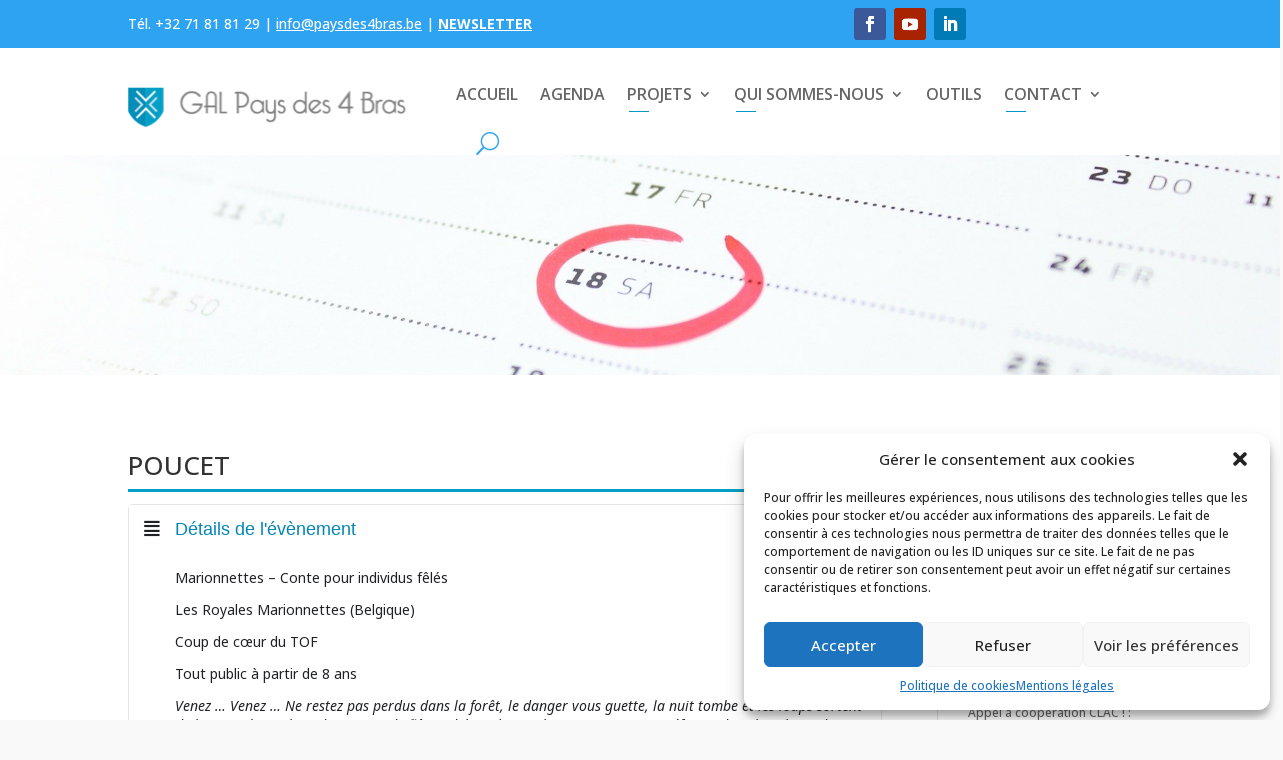

--- FILE ---
content_type: text/css
request_url: https://paysdes4bras.be/wp-content/et-cache/58900/et-core-unified-cpt-tb-61297-tb-61298-deferred-58900.min.css?ver=1768254338
body_size: 120
content:
.et_pb_section_0_tb_footer.et_pb_section{padding-top:22px;padding-bottom:20px;margin-top:6px;background-color:rgba(0,0,0,0.76)!important}.et_pb_text_0_tb_footer.et_pb_text,.et_pb_text_1_tb_footer.et_pb_text{color:#ffffff!important}.et_pb_text_0_tb_footer,.et_pb_text_1_tb_footer{line-height:1.6em;font-size:14px;line-height:1.6em}.et_pb_text_0_tb_footer h4,.et_pb_text_1_tb_footer h4{font-weight:600;font-size:20px;color:#0090BA!important}.et_pb_text_1_tb_footer h1{font-weight:600;color:#0090BA!important}

--- FILE ---
content_type: text/css
request_url: https://paysdes4bras.be/wp-content/et-cache/58900/et-divi-dynamic-tb-61297-tb-61298-58900-late.css
body_size: 124
content:
@font-face{font-family:ETmodules;font-display:block;src:url(//paysdes4bras.be/wp-content/themes/Divi/core/admin/fonts/modules/social/modules.eot);src:url(//paysdes4bras.be/wp-content/themes/Divi/core/admin/fonts/modules/social/modules.eot?#iefix) format("embedded-opentype"),url(//paysdes4bras.be/wp-content/themes/Divi/core/admin/fonts/modules/social/modules.woff) format("woff"),url(//paysdes4bras.be/wp-content/themes/Divi/core/admin/fonts/modules/social/modules.ttf) format("truetype"),url(//paysdes4bras.be/wp-content/themes/Divi/core/admin/fonts/modules/social/modules.svg#ETmodules) format("svg");font-weight:400;font-style:normal}